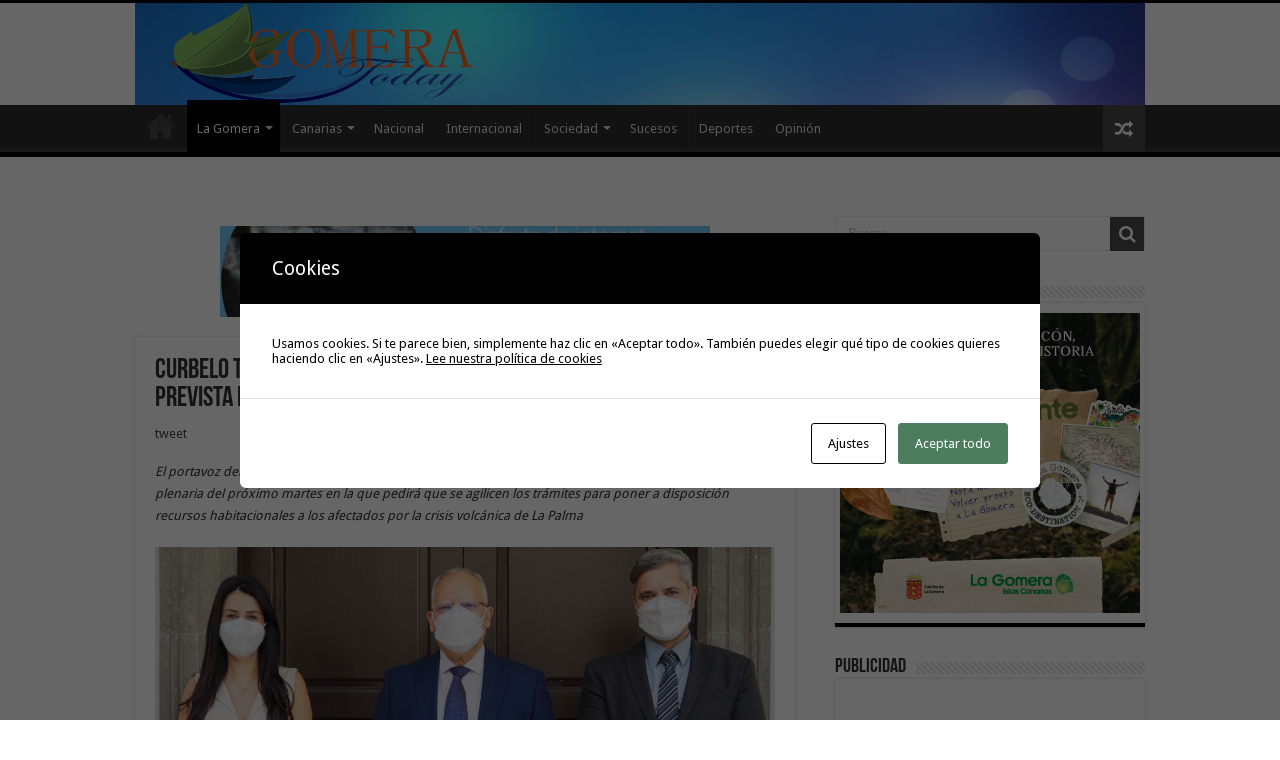

--- FILE ---
content_type: text/html; charset=UTF-8
request_url: https://www.gomeratoday.com/2021/09/25/curbelo-traslada-al-pleno-del-parlamento-la-planificacion-prevista-para-la-adquisicion-de-viviendas-en-la-palma/
body_size: 19330
content:
<!DOCTYPE html>
<html lang="es" prefix="og: http://ogp.me/ns#">
<head>
<meta charset="UTF-8" />
<link rel="pingback" href="https://www.gomeratoday.com/xmlrpc.php" />
<title>Curbelo traslada al pleno del Parlamento la planificación prevista para la adquisición de viviendas en La Palma &#8211; GomeraToday</title>
<meta name='robots' content='max-image-preview:large' />
	<style>img:is([sizes="auto" i], [sizes^="auto," i]) { contain-intrinsic-size: 3000px 1500px }</style>
	<link rel='dns-prefetch' href='//www.gomeratoday.com' />
<link rel='dns-prefetch' href='//fonts.googleapis.com' />
<link rel="alternate" type="application/rss+xml" title="GomeraToday &raquo; Feed" href="https://www.gomeratoday.com/feed/" />
<link rel="alternate" type="application/rss+xml" title="GomeraToday &raquo; Feed de los comentarios" href="https://www.gomeratoday.com/comments/feed/" />
<script type="text/javascript">
/* <![CDATA[ */
window._wpemojiSettings = {"baseUrl":"https:\/\/s.w.org\/images\/core\/emoji\/16.0.1\/72x72\/","ext":".png","svgUrl":"https:\/\/s.w.org\/images\/core\/emoji\/16.0.1\/svg\/","svgExt":".svg","source":{"concatemoji":"https:\/\/www.gomeratoday.com\/wp-includes\/js\/wp-emoji-release.min.js"}};
/*! This file is auto-generated */
!function(s,n){var o,i,e;function c(e){try{var t={supportTests:e,timestamp:(new Date).valueOf()};sessionStorage.setItem(o,JSON.stringify(t))}catch(e){}}function p(e,t,n){e.clearRect(0,0,e.canvas.width,e.canvas.height),e.fillText(t,0,0);var t=new Uint32Array(e.getImageData(0,0,e.canvas.width,e.canvas.height).data),a=(e.clearRect(0,0,e.canvas.width,e.canvas.height),e.fillText(n,0,0),new Uint32Array(e.getImageData(0,0,e.canvas.width,e.canvas.height).data));return t.every(function(e,t){return e===a[t]})}function u(e,t){e.clearRect(0,0,e.canvas.width,e.canvas.height),e.fillText(t,0,0);for(var n=e.getImageData(16,16,1,1),a=0;a<n.data.length;a++)if(0!==n.data[a])return!1;return!0}function f(e,t,n,a){switch(t){case"flag":return n(e,"\ud83c\udff3\ufe0f\u200d\u26a7\ufe0f","\ud83c\udff3\ufe0f\u200b\u26a7\ufe0f")?!1:!n(e,"\ud83c\udde8\ud83c\uddf6","\ud83c\udde8\u200b\ud83c\uddf6")&&!n(e,"\ud83c\udff4\udb40\udc67\udb40\udc62\udb40\udc65\udb40\udc6e\udb40\udc67\udb40\udc7f","\ud83c\udff4\u200b\udb40\udc67\u200b\udb40\udc62\u200b\udb40\udc65\u200b\udb40\udc6e\u200b\udb40\udc67\u200b\udb40\udc7f");case"emoji":return!a(e,"\ud83e\udedf")}return!1}function g(e,t,n,a){var r="undefined"!=typeof WorkerGlobalScope&&self instanceof WorkerGlobalScope?new OffscreenCanvas(300,150):s.createElement("canvas"),o=r.getContext("2d",{willReadFrequently:!0}),i=(o.textBaseline="top",o.font="600 32px Arial",{});return e.forEach(function(e){i[e]=t(o,e,n,a)}),i}function t(e){var t=s.createElement("script");t.src=e,t.defer=!0,s.head.appendChild(t)}"undefined"!=typeof Promise&&(o="wpEmojiSettingsSupports",i=["flag","emoji"],n.supports={everything:!0,everythingExceptFlag:!0},e=new Promise(function(e){s.addEventListener("DOMContentLoaded",e,{once:!0})}),new Promise(function(t){var n=function(){try{var e=JSON.parse(sessionStorage.getItem(o));if("object"==typeof e&&"number"==typeof e.timestamp&&(new Date).valueOf()<e.timestamp+604800&&"object"==typeof e.supportTests)return e.supportTests}catch(e){}return null}();if(!n){if("undefined"!=typeof Worker&&"undefined"!=typeof OffscreenCanvas&&"undefined"!=typeof URL&&URL.createObjectURL&&"undefined"!=typeof Blob)try{var e="postMessage("+g.toString()+"("+[JSON.stringify(i),f.toString(),p.toString(),u.toString()].join(",")+"));",a=new Blob([e],{type:"text/javascript"}),r=new Worker(URL.createObjectURL(a),{name:"wpTestEmojiSupports"});return void(r.onmessage=function(e){c(n=e.data),r.terminate(),t(n)})}catch(e){}c(n=g(i,f,p,u))}t(n)}).then(function(e){for(var t in e)n.supports[t]=e[t],n.supports.everything=n.supports.everything&&n.supports[t],"flag"!==t&&(n.supports.everythingExceptFlag=n.supports.everythingExceptFlag&&n.supports[t]);n.supports.everythingExceptFlag=n.supports.everythingExceptFlag&&!n.supports.flag,n.DOMReady=!1,n.readyCallback=function(){n.DOMReady=!0}}).then(function(){return e}).then(function(){var e;n.supports.everything||(n.readyCallback(),(e=n.source||{}).concatemoji?t(e.concatemoji):e.wpemoji&&e.twemoji&&(t(e.twemoji),t(e.wpemoji)))}))}((window,document),window._wpemojiSettings);
/* ]]> */
</script>
<style id='wp-emoji-styles-inline-css' type='text/css'>

	img.wp-smiley, img.emoji {
		display: inline !important;
		border: none !important;
		box-shadow: none !important;
		height: 1em !important;
		width: 1em !important;
		margin: 0 0.07em !important;
		vertical-align: -0.1em !important;
		background: none !important;
		padding: 0 !important;
	}
</style>
<link rel='stylesheet' id='wp-block-library-css' href='https://www.gomeratoday.com/wp-includes/css/dist/block-library/style.min.css' type='text/css' media='all' />
<style id='classic-theme-styles-inline-css' type='text/css'>
/*! This file is auto-generated */
.wp-block-button__link{color:#fff;background-color:#32373c;border-radius:9999px;box-shadow:none;text-decoration:none;padding:calc(.667em + 2px) calc(1.333em + 2px);font-size:1.125em}.wp-block-file__button{background:#32373c;color:#fff;text-decoration:none}
</style>
<style id='global-styles-inline-css' type='text/css'>
:root{--wp--preset--aspect-ratio--square: 1;--wp--preset--aspect-ratio--4-3: 4/3;--wp--preset--aspect-ratio--3-4: 3/4;--wp--preset--aspect-ratio--3-2: 3/2;--wp--preset--aspect-ratio--2-3: 2/3;--wp--preset--aspect-ratio--16-9: 16/9;--wp--preset--aspect-ratio--9-16: 9/16;--wp--preset--color--black: #000000;--wp--preset--color--cyan-bluish-gray: #abb8c3;--wp--preset--color--white: #ffffff;--wp--preset--color--pale-pink: #f78da7;--wp--preset--color--vivid-red: #cf2e2e;--wp--preset--color--luminous-vivid-orange: #ff6900;--wp--preset--color--luminous-vivid-amber: #fcb900;--wp--preset--color--light-green-cyan: #7bdcb5;--wp--preset--color--vivid-green-cyan: #00d084;--wp--preset--color--pale-cyan-blue: #8ed1fc;--wp--preset--color--vivid-cyan-blue: #0693e3;--wp--preset--color--vivid-purple: #9b51e0;--wp--preset--gradient--vivid-cyan-blue-to-vivid-purple: linear-gradient(135deg,rgba(6,147,227,1) 0%,rgb(155,81,224) 100%);--wp--preset--gradient--light-green-cyan-to-vivid-green-cyan: linear-gradient(135deg,rgb(122,220,180) 0%,rgb(0,208,130) 100%);--wp--preset--gradient--luminous-vivid-amber-to-luminous-vivid-orange: linear-gradient(135deg,rgba(252,185,0,1) 0%,rgba(255,105,0,1) 100%);--wp--preset--gradient--luminous-vivid-orange-to-vivid-red: linear-gradient(135deg,rgba(255,105,0,1) 0%,rgb(207,46,46) 100%);--wp--preset--gradient--very-light-gray-to-cyan-bluish-gray: linear-gradient(135deg,rgb(238,238,238) 0%,rgb(169,184,195) 100%);--wp--preset--gradient--cool-to-warm-spectrum: linear-gradient(135deg,rgb(74,234,220) 0%,rgb(151,120,209) 20%,rgb(207,42,186) 40%,rgb(238,44,130) 60%,rgb(251,105,98) 80%,rgb(254,248,76) 100%);--wp--preset--gradient--blush-light-purple: linear-gradient(135deg,rgb(255,206,236) 0%,rgb(152,150,240) 100%);--wp--preset--gradient--blush-bordeaux: linear-gradient(135deg,rgb(254,205,165) 0%,rgb(254,45,45) 50%,rgb(107,0,62) 100%);--wp--preset--gradient--luminous-dusk: linear-gradient(135deg,rgb(255,203,112) 0%,rgb(199,81,192) 50%,rgb(65,88,208) 100%);--wp--preset--gradient--pale-ocean: linear-gradient(135deg,rgb(255,245,203) 0%,rgb(182,227,212) 50%,rgb(51,167,181) 100%);--wp--preset--gradient--electric-grass: linear-gradient(135deg,rgb(202,248,128) 0%,rgb(113,206,126) 100%);--wp--preset--gradient--midnight: linear-gradient(135deg,rgb(2,3,129) 0%,rgb(40,116,252) 100%);--wp--preset--font-size--small: 13px;--wp--preset--font-size--medium: 20px;--wp--preset--font-size--large: 36px;--wp--preset--font-size--x-large: 42px;--wp--preset--spacing--20: 0.44rem;--wp--preset--spacing--30: 0.67rem;--wp--preset--spacing--40: 1rem;--wp--preset--spacing--50: 1.5rem;--wp--preset--spacing--60: 2.25rem;--wp--preset--spacing--70: 3.38rem;--wp--preset--spacing--80: 5.06rem;--wp--preset--shadow--natural: 6px 6px 9px rgba(0, 0, 0, 0.2);--wp--preset--shadow--deep: 12px 12px 50px rgba(0, 0, 0, 0.4);--wp--preset--shadow--sharp: 6px 6px 0px rgba(0, 0, 0, 0.2);--wp--preset--shadow--outlined: 6px 6px 0px -3px rgba(255, 255, 255, 1), 6px 6px rgba(0, 0, 0, 1);--wp--preset--shadow--crisp: 6px 6px 0px rgba(0, 0, 0, 1);}:where(.is-layout-flex){gap: 0.5em;}:where(.is-layout-grid){gap: 0.5em;}body .is-layout-flex{display: flex;}.is-layout-flex{flex-wrap: wrap;align-items: center;}.is-layout-flex > :is(*, div){margin: 0;}body .is-layout-grid{display: grid;}.is-layout-grid > :is(*, div){margin: 0;}:where(.wp-block-columns.is-layout-flex){gap: 2em;}:where(.wp-block-columns.is-layout-grid){gap: 2em;}:where(.wp-block-post-template.is-layout-flex){gap: 1.25em;}:where(.wp-block-post-template.is-layout-grid){gap: 1.25em;}.has-black-color{color: var(--wp--preset--color--black) !important;}.has-cyan-bluish-gray-color{color: var(--wp--preset--color--cyan-bluish-gray) !important;}.has-white-color{color: var(--wp--preset--color--white) !important;}.has-pale-pink-color{color: var(--wp--preset--color--pale-pink) !important;}.has-vivid-red-color{color: var(--wp--preset--color--vivid-red) !important;}.has-luminous-vivid-orange-color{color: var(--wp--preset--color--luminous-vivid-orange) !important;}.has-luminous-vivid-amber-color{color: var(--wp--preset--color--luminous-vivid-amber) !important;}.has-light-green-cyan-color{color: var(--wp--preset--color--light-green-cyan) !important;}.has-vivid-green-cyan-color{color: var(--wp--preset--color--vivid-green-cyan) !important;}.has-pale-cyan-blue-color{color: var(--wp--preset--color--pale-cyan-blue) !important;}.has-vivid-cyan-blue-color{color: var(--wp--preset--color--vivid-cyan-blue) !important;}.has-vivid-purple-color{color: var(--wp--preset--color--vivid-purple) !important;}.has-black-background-color{background-color: var(--wp--preset--color--black) !important;}.has-cyan-bluish-gray-background-color{background-color: var(--wp--preset--color--cyan-bluish-gray) !important;}.has-white-background-color{background-color: var(--wp--preset--color--white) !important;}.has-pale-pink-background-color{background-color: var(--wp--preset--color--pale-pink) !important;}.has-vivid-red-background-color{background-color: var(--wp--preset--color--vivid-red) !important;}.has-luminous-vivid-orange-background-color{background-color: var(--wp--preset--color--luminous-vivid-orange) !important;}.has-luminous-vivid-amber-background-color{background-color: var(--wp--preset--color--luminous-vivid-amber) !important;}.has-light-green-cyan-background-color{background-color: var(--wp--preset--color--light-green-cyan) !important;}.has-vivid-green-cyan-background-color{background-color: var(--wp--preset--color--vivid-green-cyan) !important;}.has-pale-cyan-blue-background-color{background-color: var(--wp--preset--color--pale-cyan-blue) !important;}.has-vivid-cyan-blue-background-color{background-color: var(--wp--preset--color--vivid-cyan-blue) !important;}.has-vivid-purple-background-color{background-color: var(--wp--preset--color--vivid-purple) !important;}.has-black-border-color{border-color: var(--wp--preset--color--black) !important;}.has-cyan-bluish-gray-border-color{border-color: var(--wp--preset--color--cyan-bluish-gray) !important;}.has-white-border-color{border-color: var(--wp--preset--color--white) !important;}.has-pale-pink-border-color{border-color: var(--wp--preset--color--pale-pink) !important;}.has-vivid-red-border-color{border-color: var(--wp--preset--color--vivid-red) !important;}.has-luminous-vivid-orange-border-color{border-color: var(--wp--preset--color--luminous-vivid-orange) !important;}.has-luminous-vivid-amber-border-color{border-color: var(--wp--preset--color--luminous-vivid-amber) !important;}.has-light-green-cyan-border-color{border-color: var(--wp--preset--color--light-green-cyan) !important;}.has-vivid-green-cyan-border-color{border-color: var(--wp--preset--color--vivid-green-cyan) !important;}.has-pale-cyan-blue-border-color{border-color: var(--wp--preset--color--pale-cyan-blue) !important;}.has-vivid-cyan-blue-border-color{border-color: var(--wp--preset--color--vivid-cyan-blue) !important;}.has-vivid-purple-border-color{border-color: var(--wp--preset--color--vivid-purple) !important;}.has-vivid-cyan-blue-to-vivid-purple-gradient-background{background: var(--wp--preset--gradient--vivid-cyan-blue-to-vivid-purple) !important;}.has-light-green-cyan-to-vivid-green-cyan-gradient-background{background: var(--wp--preset--gradient--light-green-cyan-to-vivid-green-cyan) !important;}.has-luminous-vivid-amber-to-luminous-vivid-orange-gradient-background{background: var(--wp--preset--gradient--luminous-vivid-amber-to-luminous-vivid-orange) !important;}.has-luminous-vivid-orange-to-vivid-red-gradient-background{background: var(--wp--preset--gradient--luminous-vivid-orange-to-vivid-red) !important;}.has-very-light-gray-to-cyan-bluish-gray-gradient-background{background: var(--wp--preset--gradient--very-light-gray-to-cyan-bluish-gray) !important;}.has-cool-to-warm-spectrum-gradient-background{background: var(--wp--preset--gradient--cool-to-warm-spectrum) !important;}.has-blush-light-purple-gradient-background{background: var(--wp--preset--gradient--blush-light-purple) !important;}.has-blush-bordeaux-gradient-background{background: var(--wp--preset--gradient--blush-bordeaux) !important;}.has-luminous-dusk-gradient-background{background: var(--wp--preset--gradient--luminous-dusk) !important;}.has-pale-ocean-gradient-background{background: var(--wp--preset--gradient--pale-ocean) !important;}.has-electric-grass-gradient-background{background: var(--wp--preset--gradient--electric-grass) !important;}.has-midnight-gradient-background{background: var(--wp--preset--gradient--midnight) !important;}.has-small-font-size{font-size: var(--wp--preset--font-size--small) !important;}.has-medium-font-size{font-size: var(--wp--preset--font-size--medium) !important;}.has-large-font-size{font-size: var(--wp--preset--font-size--large) !important;}.has-x-large-font-size{font-size: var(--wp--preset--font-size--x-large) !important;}
:where(.wp-block-post-template.is-layout-flex){gap: 1.25em;}:where(.wp-block-post-template.is-layout-grid){gap: 1.25em;}
:where(.wp-block-columns.is-layout-flex){gap: 2em;}:where(.wp-block-columns.is-layout-grid){gap: 2em;}
:root :where(.wp-block-pullquote){font-size: 1.5em;line-height: 1.6;}
</style>
<link rel='stylesheet' id='cptch_stylesheet-css' href='https://www.gomeratoday.com/wp-content/plugins/captcha/css/front_end_style.css' type='text/css' media='all' />
<link rel='stylesheet' id='dashicons-css' href='https://www.gomeratoday.com/wp-includes/css/dashicons.min.css' type='text/css' media='all' />
<link rel='stylesheet' id='cptch_desktop_style-css' href='https://www.gomeratoday.com/wp-content/plugins/captcha/css/desktop_style.css' type='text/css' media='all' />
<link rel='stylesheet' id='cookies-and-content-security-policy-css' href='https://www.gomeratoday.com/wp-content/plugins/cookies-and-content-security-policy/css/cookies-and-content-security-policy.min.css' type='text/css' media='all' />
<link rel='stylesheet' id='tie-style-css' href='https://www.gomeratoday.com/wp-content/themes/sahifa/style.css' type='text/css' media='all' />
<link rel='stylesheet' id='tie-ilightbox-skin-css' href='https://www.gomeratoday.com/wp-content/themes/sahifa/css/ilightbox/dark-skin/skin.css' type='text/css' media='all' />
<link rel='stylesheet' id='Droid+Sans-css' href='https://fonts.googleapis.com/css?family=Droid+Sans%3Aregular%2C700' type='text/css' media='all' />
<script type="text/javascript" src="https://www.gomeratoday.com/wp-includes/js/jquery/jquery.min.js" id="jquery-core-js"></script>
<script type="text/javascript" src="https://www.gomeratoday.com/wp-includes/js/jquery/jquery-migrate.min.js" id="jquery-migrate-js"></script>
<link rel="https://api.w.org/" href="https://www.gomeratoday.com/wp-json/" /><link rel="alternate" title="JSON" type="application/json" href="https://www.gomeratoday.com/wp-json/wp/v2/posts/105254" /><link rel="EditURI" type="application/rsd+xml" title="RSD" href="https://www.gomeratoday.com/xmlrpc.php?rsd" />
<meta name="generator" content="WordPress 6.8.3" />
<link rel="canonical" href="https://www.gomeratoday.com/2021/09/25/curbelo-traslada-al-pleno-del-parlamento-la-planificacion-prevista-para-la-adquisicion-de-viviendas-en-la-palma/" />
<link rel='shortlink' href='https://www.gomeratoday.com/?p=105254' />
<link rel="alternate" title="oEmbed (JSON)" type="application/json+oembed" href="https://www.gomeratoday.com/wp-json/oembed/1.0/embed?url=https%3A%2F%2Fwww.gomeratoday.com%2F2021%2F09%2F25%2Fcurbelo-traslada-al-pleno-del-parlamento-la-planificacion-prevista-para-la-adquisicion-de-viviendas-en-la-palma%2F" />
<link rel="alternate" title="oEmbed (XML)" type="text/xml+oembed" href="https://www.gomeratoday.com/wp-json/oembed/1.0/embed?url=https%3A%2F%2Fwww.gomeratoday.com%2F2021%2F09%2F25%2Fcurbelo-traslada-al-pleno-del-parlamento-la-planificacion-prevista-para-la-adquisicion-de-viviendas-en-la-palma%2F&#038;format=xml" />
<link rel="shortcut icon" href="https://www.gomeratoday.com/wp-content/themes/sahifa/favicon.ico" title="Favicon" />
<!--[if IE]>
<script type="text/javascript">jQuery(document).ready(function (){ jQuery(".menu-item").has("ul").children("a").attr("aria-haspopup", "true");});</script>
<![endif]-->
<!--[if lt IE 9]>
<script src="https://www.gomeratoday.com/wp-content/themes/sahifa/js/html5.js"></script>
<script src="https://www.gomeratoday.com/wp-content/themes/sahifa/js/selectivizr-min.js"></script>
<![endif]-->
<!--[if IE 9]>
<link rel="stylesheet" type="text/css" media="all" href="https://www.gomeratoday.com/wp-content/themes/sahifa/css/ie9.css" />
<![endif]-->
<!--[if IE 8]>
<link rel="stylesheet" type="text/css" media="all" href="https://www.gomeratoday.com/wp-content/themes/sahifa/css/ie8.css" />
<![endif]-->
<!--[if IE 7]>
<link rel="stylesheet" type="text/css" media="all" href="https://www.gomeratoday.com/wp-content/themes/sahifa/css/ie7.css" />
<![endif]-->

<meta http-equiv="X-UA-Compatible" content="IE=edge,chrome=1" />
<meta name="viewport" content="width=device-width, initial-scale=1.0" />



<style type="text/css" media="screen">

body{
	font-family: 'Droid Sans';
}
#main-nav,
.cat-box-content,
#sidebar .widget-container,
.post-listing,
#commentform {
	border-bottom-color: #000;
}

.search-block .search-button,
#topcontrol,
#main-nav ul li.current-menu-item a,
#main-nav ul li.current-menu-item a:hover,
#main-nav ul li.current_page_parent a,
#main-nav ul li.current_page_parent a:hover,
#main-nav ul li.current-menu-parent a,
#main-nav ul li.current-menu-parent a:hover,
#main-nav ul li.current-page-ancestor a,
#main-nav ul li.current-page-ancestor a:hover,
.pagination span.current,
.share-post span.share-text,
.flex-control-paging li a.flex-active,
.ei-slider-thumbs li.ei-slider-element,
.review-percentage .review-item span span,
.review-final-score,
.button,
a.button,
a.more-link,
#main-content input[type="submit"],
.form-submit #submit,
#login-form .login-button,
.widget-feedburner .feedburner-subscribe,
input[type="submit"],
#buddypress button,
#buddypress a.button,
#buddypress input[type=submit],
#buddypress input[type=reset],
#buddypress ul.button-nav li a,
#buddypress div.generic-button a,
#buddypress .comment-reply-link,
#buddypress div.item-list-tabs ul li a span,
#buddypress div.item-list-tabs ul li.selected a,
#buddypress div.item-list-tabs ul li.current a,
#buddypress #members-directory-form div.item-list-tabs ul li.selected span,
#members-list-options a.selected,
#groups-list-options a.selected,
body.dark-skin #buddypress div.item-list-tabs ul li a span,
body.dark-skin #buddypress div.item-list-tabs ul li.selected a,
body.dark-skin #buddypress div.item-list-tabs ul li.current a,
body.dark-skin #members-list-options a.selected,
body.dark-skin #groups-list-options a.selected,
.search-block-large .search-button,
#featured-posts .flex-next:hover,
#featured-posts .flex-prev:hover,
a.tie-cart span.shooping-count,
.woocommerce span.onsale,
.woocommerce-page span.onsale ,
.woocommerce .widget_price_filter .ui-slider .ui-slider-handle,
.woocommerce-page .widget_price_filter .ui-slider .ui-slider-handle,
#check-also-close,
a.post-slideshow-next,
a.post-slideshow-prev,
.widget_price_filter .ui-slider .ui-slider-handle,
.quantity .minus:hover,
.quantity .plus:hover,
.mejs-container .mejs-controls .mejs-time-rail .mejs-time-current,
#reading-position-indicator  {
	background-color:#000;
}

::-webkit-scrollbar-thumb{
	background-color:#000 !important;
}

#theme-footer,
#theme-header,
.top-nav ul li.current-menu-item:before,
#main-nav .menu-sub-content ,
#main-nav ul ul,
#check-also-box {
	border-top-color: #000;
}

.search-block:after {
	border-right-color:#000;
}

body.rtl .search-block:after {
	border-left-color:#000;
}

#main-nav ul > li.menu-item-has-children:hover > a:after,
#main-nav ul > li.mega-menu:hover > a:after {
	border-color:transparent transparent #000;
}

.widget.timeline-posts li a:hover,
.widget.timeline-posts li a:hover span.tie-date {
	color: #000;
}

.widget.timeline-posts li a:hover span.tie-date:before {
	background: #000;
	border-color: #000;
}

#order_review,
#order_review_heading {
	border-color: #000;
}

.background-cover{background-color: #dedede !important;}
</style>

		<script type="text/javascript">
			/* <![CDATA[ */
				var sf_position = '0';
				var sf_templates = "<a href=\"{search_url_escaped}\">View All Results<\/a>";
				var sf_input = '.search-live';
				jQuery(document).ready(function(){
					jQuery(sf_input).ajaxyLiveSearch({"expand":false,"searchUrl":"https:\/\/www.gomeratoday.com\/?s=%s","text":"Search","delay":500,"iwidth":180,"width":315,"ajaxUrl":"https:\/\/www.gomeratoday.com\/wp-admin\/admin-ajax.php","rtl":0});
					jQuery(".live-search_ajaxy-selective-input").keyup(function() {
						var width = jQuery(this).val().length * 8;
						if(width < 50) {
							width = 50;
						}
						jQuery(this).width(width);
					});
					jQuery(".live-search_ajaxy-selective-search").click(function() {
						jQuery(this).find(".live-search_ajaxy-selective-input").focus();
					});
					jQuery(".live-search_ajaxy-selective-close").click(function() {
						jQuery(this).parent().remove();
					});
				});
			/* ]]> */
		</script>
		<style type="text/css" id="cookies-and-content-security-policy-css-custom"></style></head>
<body data-rsssl=1 id="top" class="wp-singular post-template-default single single-post postid-105254 single-format-standard wp-theme-sahifa lazy-enabled">

<div class="wrapper-outer">

	<div class="background-cover"></div>

	<aside id="slide-out">

			<div class="search-mobile">
			<form method="get" id="searchform-mobile" action="https://www.gomeratoday.com/">
				<button class="search-button" type="submit" value="Buscar"><i class="fa fa-search"></i></button>
				<input type="text" id="s-mobile" name="s" title="Buscar" value="Buscar" onfocus="if (this.value == 'Buscar') {this.value = '';}" onblur="if (this.value == '') {this.value = 'Buscar';}"  />
			</form>
		</div><!-- .search-mobile /-->
	
			<div class="social-icons">
		<a class="ttip-none" title="Facebook" href="https://www.facebook.com/gomeratoday" target="_blank"><i class="fa fa-facebook"></i></a><a class="ttip-none" title="Twitter" href="https://twitter.com/gomeratoday" target="_blank"><i class="fa fa-twitter"></i></a><a class="ttip-none" title="Flickr" href="http://www.flickr.com/photos/gomeratoday/" target="_blank"><i class="tieicon-flickr"></i></a><a class="ttip-none" title="Youtube" href="http://www.youtube.com/user/gomeratoday" target="_blank"><i class="fa fa-youtube"></i></a>
			</div>

	
		<div id="mobile-menu" ></div>
	</aside><!-- #slide-out /-->

		<div id="wrapper" class="wide-layout">
		<div class="inner-wrapper">

		<header id="theme-header" class="theme-header full-logo center-logo">
			
		<div class="header-content">

					<a id="slide-out-open" class="slide-out-open" href="#"><span></span></a>
		
			<div class="logo" style=" margin-top:3px;">
			<h2>								<a title="GomeraToday" href="https://www.gomeratoday.com/">
					<img src="https://www.gomeratoday.com/wp-content/uploads/2022/12/logo-gomeratoday.jpg" alt="GomeraToday"  /><strong>GomeraToday Digital de la Isla de La Gomera, Noticias e Informaciones</strong>
				</a>
			</h2>			</div><!-- .logo /-->
						<div class="clear"></div>

		</div>
													<nav id="main-nav" class="fixed-enabled">
				<div class="container">

				
					<div class="main-menu"><ul id="menu-main-menu" class="menu"><li id="menu-item-19948" class="menu-item menu-item-type-custom menu-item-object-custom menu-item-home menu-item-19948"><a href="https://www.gomeratoday.com/">Inicio</a></li>
<li id="menu-item-12914" class="menu-item menu-item-type-taxonomy menu-item-object-category current-post-ancestor current-menu-parent current-post-parent menu-item-has-children menu-item-12914"><a href="https://www.gomeratoday.com/category/la-gomera/">La Gomera</a>
<ul class="sub-menu menu-sub-content">
	<li id="menu-item-12916" class="menu-item menu-item-type-taxonomy menu-item-object-category menu-item-12916"><a href="https://www.gomeratoday.com/category/la-gomera/agulo/">Agulo</a></li>
	<li id="menu-item-12917" class="menu-item menu-item-type-taxonomy menu-item-object-category menu-item-12917"><a href="https://www.gomeratoday.com/category/la-gomera/alajero/">Alajeró</a></li>
	<li id="menu-item-12918" class="menu-item menu-item-type-taxonomy menu-item-object-category menu-item-12918"><a href="https://www.gomeratoday.com/category/la-gomera/hermigua/">Hermigua</a></li>
	<li id="menu-item-12919" class="menu-item menu-item-type-taxonomy menu-item-object-category menu-item-12919"><a href="https://www.gomeratoday.com/category/la-gomera/playa-santiago/">Playa Santiago</a></li>
	<li id="menu-item-12920" class="menu-item menu-item-type-taxonomy menu-item-object-category menu-item-12920"><a href="https://www.gomeratoday.com/category/la-gomera/san-sebastian/">San Sebastián</a></li>
	<li id="menu-item-12921" class="menu-item menu-item-type-taxonomy menu-item-object-category menu-item-12921"><a href="https://www.gomeratoday.com/category/la-gomera/valle-gran-rey/">Valle Gran Rey</a></li>
	<li id="menu-item-12922" class="menu-item menu-item-type-taxonomy menu-item-object-category menu-item-12922"><a href="https://www.gomeratoday.com/category/la-gomera/vallehermoso/">Vallehermoso</a></li>
</ul>
</li>
<li id="menu-item-12915" class="menu-item menu-item-type-taxonomy menu-item-object-category menu-item-has-children menu-item-12915"><a href="https://www.gomeratoday.com/category/canarias/">Canarias</a>
<ul class="sub-menu menu-sub-content">
	<li id="menu-item-12924" class="menu-item menu-item-type-taxonomy menu-item-object-category menu-item-12924"><a href="https://www.gomeratoday.com/category/el-hierro/">El Hierro</a></li>
	<li id="menu-item-12925" class="menu-item menu-item-type-taxonomy menu-item-object-category menu-item-12925"><a href="https://www.gomeratoday.com/category/fuerteventura/">Fuerteventura</a></li>
	<li id="menu-item-12926" class="menu-item menu-item-type-taxonomy menu-item-object-category menu-item-12926"><a href="https://www.gomeratoday.com/category/gran-canaria/">Gran Canaria</a></li>
	<li id="menu-item-12927" class="menu-item menu-item-type-taxonomy menu-item-object-category current-post-ancestor current-menu-parent current-post-parent menu-item-12927"><a href="https://www.gomeratoday.com/category/la-palma/">La Palma</a></li>
	<li id="menu-item-12928" class="menu-item menu-item-type-taxonomy menu-item-object-category menu-item-12928"><a href="https://www.gomeratoday.com/category/lanzarote/">Lanzarote</a></li>
	<li id="menu-item-12929" class="menu-item menu-item-type-taxonomy menu-item-object-category menu-item-12929"><a href="https://www.gomeratoday.com/category/tenerife/">Tenerife</a></li>
</ul>
</li>
<li id="menu-item-12932" class="menu-item menu-item-type-taxonomy menu-item-object-category menu-item-12932"><a href="https://www.gomeratoday.com/category/nacional/">Nacional</a></li>
<li id="menu-item-12933" class="menu-item menu-item-type-taxonomy menu-item-object-category menu-item-12933"><a href="https://www.gomeratoday.com/category/internacional/">Internacional</a></li>
<li id="menu-item-12935" class="menu-item menu-item-type-taxonomy menu-item-object-category menu-item-has-children menu-item-12935"><a href="https://www.gomeratoday.com/category/sociedad/">Sociedad</a>
<ul class="sub-menu menu-sub-content">
	<li id="menu-item-12936" class="menu-item menu-item-type-taxonomy menu-item-object-category menu-item-12936"><a href="https://www.gomeratoday.com/category/cultura/">Cultura</a></li>
	<li id="menu-item-12937" class="menu-item menu-item-type-taxonomy menu-item-object-category menu-item-12937"><a href="https://www.gomeratoday.com/category/economia/">Economía</a></li>
	<li id="menu-item-12938" class="menu-item menu-item-type-taxonomy menu-item-object-category menu-item-12938"><a href="https://www.gomeratoday.com/category/ocio/">Ocio</a></li>
	<li id="menu-item-12940" class="menu-item menu-item-type-taxonomy menu-item-object-category menu-item-12940"><a href="https://www.gomeratoday.com/category/politica/">Política</a></li>
</ul>
</li>
<li id="menu-item-12941" class="menu-item menu-item-type-taxonomy menu-item-object-category menu-item-12941"><a href="https://www.gomeratoday.com/category/sucesos/">Sucesos</a></li>
<li id="menu-item-12934" class="menu-item menu-item-type-taxonomy menu-item-object-category menu-item-12934"><a href="https://www.gomeratoday.com/category/deportes/">Deportes</a></li>
<li id="menu-item-12939" class="menu-item menu-item-type-taxonomy menu-item-object-category menu-item-12939"><a href="https://www.gomeratoday.com/category/opinion/">Opinión</a></li>
</ul></div>										<a href="https://www.gomeratoday.com/?tierand=1" class="random-article ttip" title="Random Article"><i class="fa fa-random"></i></a>
					
					
				</div>
			</nav><!-- .main-nav /-->
					</header><!-- #header /-->

	
	
	<div id="main-content" class="container">

	
	
	
	
	
	<div class="content">

		
		
		

		<div class="e3lan e3lan-post">			<a href="http://www.wifigomera.com" target="_blank"><img class="aligncenter size-full wp-image-3225" title="WifiGomera"src="https://www.gomeratoday.com/wp-content/uploads/2021/02/wifigomera.gif" alt="" width="490" height="60" /></a> 
				</div>
		<article class="post-listing post-105254 post type-post status-publish format-standard has-post-thumbnail  category-la-gomera category-la-palma tag-la-palma-2" id="the-post">
			
			<div class="post-inner">

							<h1 class="name post-title entry-title"><span itemprop="name">Curbelo traslada al pleno del Parlamento la planificación prevista para la adquisición de viviendas en La Palma</span></h1>

							
				<div class="entry">
					<div class="share-post">
	<span class="share-text">Compartir</span>

		<script>
	window.___gcfg = {lang: 'en-US'};
	(function(w, d, s) {
		function go(){
		var js, fjs = d.getElementsByTagName(s)[0], load = function(url, id) {
			if (d.getElementById(id)) {return;}
			js = d.createElement(s); js.src = url; js.id = id;
			fjs.parentNode.insertBefore(js, fjs);
		};
		load('//connect.facebook.net/en/all.js#xfbml=1', 'fbjssdk' );
		load('//platform.twitter.com/widgets.js', 			 'tweetjs' );
		}
		if (w.addEventListener) { w.addEventListener("load", go, false); }
		else if (w.attachEvent) { w.attachEvent("onload",go); }
	}(window, document, 'script'));
	</script>
	<ul class="normal-social">
			<li>
			<div class="fb-like" data-href="https://www.gomeratoday.com/2021/09/25/curbelo-traslada-al-pleno-del-parlamento-la-planificacion-prevista-para-la-adquisicion-de-viviendas-en-la-palma/" data-send="false" data-layout="button_count" data-width="90" data-show-faces="false"></div>
		</li>
				<li><a href="https://twitter.com/share" class="twitter-share-button" data-url="https://www.gomeratoday.com/2021/09/25/curbelo-traslada-al-pleno-del-parlamento-la-planificacion-prevista-para-la-adquisicion-de-viviendas-en-la-palma/" data-text="Curbelo traslada al pleno del Parlamento la planificación prevista para la adquisición de viviendas en La Palma" data-via="" data-lang="en">tweet</a></li>
				<li><su:badge layout="2" location="https://www.gomeratoday.com/2021/09/25/curbelo-traslada-al-pleno-del-parlamento-la-planificacion-prevista-para-la-adquisicion-de-viviendas-en-la-palma/"></su:badge>
			<script type="text/javascript">
				(function() {
					var li = document.createElement('script'); li.type = 'text/javascript'; li.async = true;
					li.src = ('https:' == document.location.protocol ? 'https:' : 'http:') + '//platform.stumbleupon.com/1/widgets.js';
					var s = document.getElementsByTagName('script')[0]; s.parentNode.insertBefore(li, s);
				})();
			</script>
		</li>
				<li><script src="https://platform.linkedin.com/in.js" type="text/javascript"></script><script type="IN/Share" data-url="https://www.gomeratoday.com/2021/09/25/curbelo-traslada-al-pleno-del-parlamento-la-planificacion-prevista-para-la-adquisicion-de-viviendas-en-la-palma/" data-counter="right"></script></li>
				<li style="width:80px;"><script type="text/javascript" src="https://assets.pinterest.com/js/pinit.js"></script><a href="http://pinterest.com/pin/create/button/?url=https://www.gomeratoday.com/2021/09/25/curbelo-traslada-al-pleno-del-parlamento-la-planificacion-prevista-para-la-adquisicion-de-viviendas-en-la-palma/&amp;media=https://www.gomeratoday.com/wp-content/uploads/2021/03/250321-ASG-660x330.jpeg" class="pin-it-button" count-layout="horizontal"><img border="0" src="https://assets.pinterest.com/images/PinExt.png" title="Pin It" /></a></li>
		</ul>
		<div class="clear"></div>
</div> <!-- .share-post -->

					
					
<p><em>El portavoz del Grupo Parlamentario Agrupación Socialista Gomera abordará esta realidad en la sesión plenaria del próximo martes en la que pedirá que se agilicen los trámites para poner a disposición recursos habitacionales a los afectados por la crisis volcánica de La Palma </em></p>



<figure class="wp-block-image size-large"><img fetchpriority="high" decoding="async" width="1024" height="729" src="https://www.gomeratoday.com/wp-content/uploads/2021/03/250321-ASG-1024x729.jpeg" alt="" class="wp-image-102237" srcset="https://www.gomeratoday.com/wp-content/uploads/2021/03/250321-ASG-1024x729.jpeg 1024w, https://www.gomeratoday.com/wp-content/uploads/2021/03/250321-ASG-400x285.jpeg 400w, https://www.gomeratoday.com/wp-content/uploads/2021/03/250321-ASG-768x547.jpeg 768w, https://www.gomeratoday.com/wp-content/uploads/2021/03/250321-ASG-1536x1094.jpeg 1536w, https://www.gomeratoday.com/wp-content/uploads/2021/03/250321-ASG-2048x1458.jpeg 2048w" sizes="(max-width: 1024px) 100vw, 1024px" /></figure>



<p><br><em>Curbelo preguntará por los compromisos del Gobierno central con la agenda y los fueros canarios </em><br>El portavoz del Grupo Parlamentario Agrupación Socialista Gomera (ASG), Casimiro Curbelo, llevará al pleno del Parlamento de Canarias, la situación que padecen centenares de familias palmeras después de la pérdida de sus viviendas a raíz de la erupción volcánica, y la urgencia de fijar planes para la disposición de recursos habitacionales en esta isla.</p>



<p><br>“Es una de las consecuencias más graves que deja esta catástrofe y ahora toca buscar soluciones reales e inmediatas, para que los ciudadanos dispongan de viviendas en el menor tiempo posible”. En este sentido, puso en valor las gestiones realizadas por la empresa pública Visocan, que ya ha localizado 267 viviendas para iniciar los trámites de adquisición.</p>



<p><br>Curbelo preguntará al Ejecutivo por las medidas previstas sobre esta situación, así como las estimaciones de damnificados y las líneas de trabajo que se siguen desde la Consejería de Obras Públicas, Transportes y Vivienda sobre este asunto, dada la magnitud de las consecuencias sociales de la catástrofe.</p>



<p><br>Además, trasladará al presidente del Ejecutivo canario, Ángel Víctor Torres, una pregunta a fin de conocer los asuntos que se prevé debatir y cerrar sobre la agenda política canaria con el Estado.</p>



<p><br>“Hay aspectos, fundamentales para el futuro de nuestra tierra,  en los que debemos contar con el Estado, de tal  manera que queden garantizados y salvaguardados cuanto antes”, afirmó el diputado autonómico. “Se trata del Régimen Económico y Fistal (REF), el Estatuto de Autonomía, las inversiones previstas en los próximos presupuestos o los convenios que aún quedan pendientes, como el de carreteras o el de obras hidráulicas, entre otros asuntos”, matizó.  “Debemos insistir en que en los próximos presupuestos se consignen las partidas necesarias para nuestro Archipiélago, como así recoge el REF”, aseveró.</p>
					
									</div><!-- .entry /-->


				<div class="share-post">
	<span class="share-text">Compartir</span>

		<script>
	window.___gcfg = {lang: 'en-US'};
	(function(w, d, s) {
		function go(){
		var js, fjs = d.getElementsByTagName(s)[0], load = function(url, id) {
			if (d.getElementById(id)) {return;}
			js = d.createElement(s); js.src = url; js.id = id;
			fjs.parentNode.insertBefore(js, fjs);
		};
		load('//connect.facebook.net/en/all.js#xfbml=1', 'fbjssdk' );
		load('//platform.twitter.com/widgets.js', 			 'tweetjs' );
		}
		if (w.addEventListener) { w.addEventListener("load", go, false); }
		else if (w.attachEvent) { w.attachEvent("onload",go); }
	}(window, document, 'script'));
	</script>
	<ul class="normal-social">
			<li>
			<div class="fb-like" data-href="https://www.gomeratoday.com/2021/09/25/curbelo-traslada-al-pleno-del-parlamento-la-planificacion-prevista-para-la-adquisicion-de-viviendas-en-la-palma/" data-send="false" data-layout="button_count" data-width="90" data-show-faces="false"></div>
		</li>
				<li><a href="https://twitter.com/share" class="twitter-share-button" data-url="https://www.gomeratoday.com/2021/09/25/curbelo-traslada-al-pleno-del-parlamento-la-planificacion-prevista-para-la-adquisicion-de-viviendas-en-la-palma/" data-text="Curbelo traslada al pleno del Parlamento la planificación prevista para la adquisición de viviendas en La Palma" data-via="" data-lang="en">tweet</a></li>
				<li><su:badge layout="2" location="https://www.gomeratoday.com/2021/09/25/curbelo-traslada-al-pleno-del-parlamento-la-planificacion-prevista-para-la-adquisicion-de-viviendas-en-la-palma/"></su:badge>
			<script type="text/javascript">
				(function() {
					var li = document.createElement('script'); li.type = 'text/javascript'; li.async = true;
					li.src = ('https:' == document.location.protocol ? 'https:' : 'http:') + '//platform.stumbleupon.com/1/widgets.js';
					var s = document.getElementsByTagName('script')[0]; s.parentNode.insertBefore(li, s);
				})();
			</script>
		</li>
				<li><script src="https://platform.linkedin.com/in.js" type="text/javascript"></script><script type="IN/Share" data-url="https://www.gomeratoday.com/2021/09/25/curbelo-traslada-al-pleno-del-parlamento-la-planificacion-prevista-para-la-adquisicion-de-viviendas-en-la-palma/" data-counter="right"></script></li>
				<li style="width:80px;"><script type="text/javascript" src="https://assets.pinterest.com/js/pinit.js"></script><a href="http://pinterest.com/pin/create/button/?url=https://www.gomeratoday.com/2021/09/25/curbelo-traslada-al-pleno-del-parlamento-la-planificacion-prevista-para-la-adquisicion-de-viviendas-en-la-palma/&amp;media=https://www.gomeratoday.com/wp-content/uploads/2021/03/250321-ASG-660x330.jpeg" class="pin-it-button" count-layout="horizontal"><img border="0" src="https://assets.pinterest.com/images/PinExt.png" title="Pin It" /></a></li>
		</ul>
		<div class="clear"></div>
</div> <!-- .share-post -->
				<div class="clear"></div>
			</div><!-- .post-inner -->

			<script type="application/ld+json" class="tie-schema-graph">{"@context":"http:\/\/schema.org","@type":"Article","dateCreated":"2021-09-25T11:19:11+01:00","datePublished":"2021-09-25T11:19:11+01:00","dateModified":"2021-09-25T11:19:13+01:00","headline":"Curbelo traslada al pleno del Parlamento la planificaci\u00f3n prevista para la adquisici\u00f3n de viviendas en La Palma","name":"Curbelo traslada al pleno del Parlamento la planificaci\u00f3n prevista para la adquisici\u00f3n de viviendas en La Palma","keywords":"la palma","url":"https:\/\/www.gomeratoday.com\/2021\/09\/25\/curbelo-traslada-al-pleno-del-parlamento-la-planificacion-prevista-para-la-adquisicion-de-viviendas-en-la-palma\/","description":"El portavoz del Grupo Parlamentario Agrupaci\u00f3n Socialista Gomera abordar\u00e1 esta realidad en la sesi\u00f3n plenaria del pr\u00f3ximo martes en la que pedir\u00e1 que se agilicen los tr\u00e1mites para poner a disposici\u00f3n","copyrightYear":"2021","publisher":{"@id":"#Publisher","@type":"Organization","name":"GomeraToday","logo":{"@type":"ImageObject","url":"https:\/\/www.gomeratoday.com\/wp-content\/uploads\/2022\/12\/logo-gomeratoday.jpg"},"sameAs":["https:\/\/www.facebook.com\/gomeratoday","https:\/\/twitter.com\/gomeratoday","http:\/\/www.flickr.com\/photos\/gomeratoday\/","http:\/\/www.youtube.com\/user\/gomeratoday"]},"sourceOrganization":{"@id":"#Publisher"},"copyrightHolder":{"@id":"#Publisher"},"mainEntityOfPage":{"@type":"WebPage","@id":"https:\/\/www.gomeratoday.com\/2021\/09\/25\/curbelo-traslada-al-pleno-del-parlamento-la-planificacion-prevista-para-la-adquisicion-de-viviendas-en-la-palma\/"},"author":{"@type":"Person","name":"Edici\u00f3n","url":"https:\/\/www.gomeratoday.com\/author\/redaccion\/"},"articleSection":"La Gomera,La Palma","articleBody":"\nEl portavoz del Grupo Parlamentario Agrupaci\u00f3n Socialista Gomera abordar\u00e1 esta realidad en la sesi\u00f3n plenaria del pr\u00f3ximo martes en la que pedir\u00e1 que se agilicen los tr\u00e1mites para poner a disposici\u00f3n recursos habitacionales a los afectados por la crisis volc\u00e1nica de La Palma\u00a0\n\n\n\n\n\n\n\nCurbelo preguntar\u00e1 por los compromisos del Gobierno central con la agenda y los fueros canarios\u00a0El portavoz del Grupo Parlamentario Agrupaci\u00f3n Socialista Gomera (ASG), Casimiro Curbelo, llevar\u00e1 al pleno del Parlamento de Canarias, la situaci\u00f3n que padecen centenares de familias palmeras despu\u00e9s de la p\u00e9rdida de sus viviendas a ra\u00edz de la erupci\u00f3n volc\u00e1nica, y la urgencia de fijar planes para la disposici\u00f3n de recursos habitacionales en esta isla.\n\n\n\n\u201cEs una de las consecuencias m\u00e1s graves que deja esta cat\u00e1strofe y ahora toca buscar soluciones reales e inmediatas, para que los ciudadanos dispongan de viviendas en el menor tiempo posible\u201d. En este sentido, puso en valor las gestiones realizadas por la empresa p\u00fablica Visocan, que ya ha localizado 267 viviendas para iniciar los tr\u00e1mites de adquisici\u00f3n.\n\n\n\nCurbelo preguntar\u00e1 al Ejecutivo por las medidas previstas sobre esta situaci\u00f3n, as\u00ed como las estimaciones de damnificados y las l\u00edneas de trabajo que se siguen desde la Consejer\u00eda de Obras P\u00fablicas, Transportes y Vivienda sobre este asunto, dada la magnitud de las consecuencias sociales de la cat\u00e1strofe.\n\n\n\nAdem\u00e1s, trasladar\u00e1 al presidente del Ejecutivo canario, \u00c1ngel V\u00edctor Torres, una pregunta a fin de conocer los asuntos que se prev\u00e9 debatir y cerrar sobre la agenda pol\u00edtica canaria con el Estado.\n\n\n\n\u201cHay aspectos, fundamentales para el futuro de nuestra tierra,\u00a0 en los que debemos contar con el Estado, de tal\u00a0 manera que queden garantizados y salvaguardados cuanto antes\u201d, afirm\u00f3 el diputado auton\u00f3mico. \u201cSe trata del R\u00e9gimen Econ\u00f3mico y Fistal (REF), el Estatuto de Autonom\u00eda, las inversiones previstas en los pr\u00f3ximos presupuestos o los convenios que a\u00fan quedan pendientes, como el de carreteras o el de obras hidr\u00e1ulicas, entre otros asuntos\u201d, matiz\u00f3.\u00a0 \u201cDebemos insistir en que en los pr\u00f3ximos presupuestos se consignen las partidas necesarias para nuestro Archipi\u00e9lago, como as\u00ed recoge el REF\u201d, asever\u00f3.\n","image":{"@type":"ImageObject","url":"https:\/\/www.gomeratoday.com\/wp-content\/uploads\/2021\/03\/250321-ASG.jpeg","width":2185,"height":1556}}</script>
		</article><!-- .post-listing -->
		<p class="post-tag">Tags <a href="https://www.gomeratoday.com/tag/la-palma-2/" rel="tag">la palma</a></p>

		
		

				<div class="post-navigation">
			<div class="post-previous"><a href="https://www.gomeratoday.com/2021/09/25/el-cabildo-pone-en-marcha-un-servicio-de-autonomia-personal-para-dependientes-de-la-isla/" rel="prev"><span>Previous</span> El Cabildo pone en marcha un servicio de autonomía personal para dependientes de la isla</a></div>
			<div class="post-next"><a href="https://www.gomeratoday.com/2021/09/26/al-lado-de-la-palma-ahora-y-despues-por-casimiro-curbelo/" rel="next"><span>Next</span> «Al lado de La Palma, ahora y después» por Casimiro Curbelo</a></div>
		</div><!-- .post-navigation -->
		
			<section id="related_posts">
		<div class="block-head">
			<h3>Related Articles</h3><div class="stripe-line"></div>
		</div>
		<div class="post-listing">
						<div class="related-item">
							
				<div class="post-thumbnail">
					<a href="https://www.gomeratoday.com/2026/01/19/el-cabildo-de-la-gomera-aprueba-la-creacion-del-centro-de-innovacion-e-investigacion-insular/">
						<img width="310" height="165" src="https://www.gomeratoday.com/wp-content/uploads/2026/01/acto-globo-aerostatico-32-310x165.jpeg" class="attachment-tie-medium size-tie-medium wp-post-image" alt="" decoding="async" />						<span class="fa overlay-icon"></span>
					</a>
				</div><!-- post-thumbnail /-->
							
				<h3><a href="https://www.gomeratoday.com/2026/01/19/el-cabildo-de-la-gomera-aprueba-la-creacion-del-centro-de-innovacion-e-investigacion-insular/" rel="bookmark">El Cabildo de La Gomera aprueba la creación del Centro de Innovación e Investigación Insular</a></h3>
				<p class="post-meta"><span class="tie-date"><i class="fa fa-clock-o"></i>19 enero, 2026</span></p>
			</div>
						<div class="related-item">
							
				<div class="post-thumbnail">
					<a href="https://www.gomeratoday.com/2026/01/19/fabian-chinea-asg-demanda-explicaciones-al-gobierno-central-tras-un-nuevo-apagon-en-la-gomera-y-reclama-inversiones-para-garantizar-el-suministro-electrico/">
						<img width="310" height="165" src="https://www.gomeratoday.com/wp-content/uploads/2026/01/PHOTO-2026-01-19-10-55-22-310x165.jpg" class="attachment-tie-medium size-tie-medium wp-post-image" alt="" decoding="async" />						<span class="fa overlay-icon"></span>
					</a>
				</div><!-- post-thumbnail /-->
							
				<h3><a href="https://www.gomeratoday.com/2026/01/19/fabian-chinea-asg-demanda-explicaciones-al-gobierno-central-tras-un-nuevo-apagon-en-la-gomera-y-reclama-inversiones-para-garantizar-el-suministro-electrico/" rel="bookmark">Fabián Chinea (ASG) demanda explicaciones al Gobierno central tras un nuevo apagón en La Gomera y reclama inversiones para garantizar el suministro eléctrico</a></h3>
				<p class="post-meta"><span class="tie-date"><i class="fa fa-clock-o"></i>19 enero, 2026</span></p>
			</div>
						<div class="related-item">
							
				<div class="post-thumbnail">
					<a href="https://www.gomeratoday.com/2026/01/19/curbelo-destaca-la-coordinacion-institucional-para-restablecer-el-suministro-en-la-gomera-tras-el-cero-energetico/">
						<img width="310" height="165" src="https://www.gomeratoday.com/wp-content/uploads/2026/01/Casimiro-Curbelo-industria-cable-submarino-310x165.jpeg" class="attachment-tie-medium size-tie-medium wp-post-image" alt="" decoding="async" loading="lazy" />						<span class="fa overlay-icon"></span>
					</a>
				</div><!-- post-thumbnail /-->
							
				<h3><a href="https://www.gomeratoday.com/2026/01/19/curbelo-destaca-la-coordinacion-institucional-para-restablecer-el-suministro-en-la-gomera-tras-el-cero-energetico/" rel="bookmark">Curbelo destaca la coordinación institucional para restablecer el suministro en La Gomera tras el cero energético </a></h3>
				<p class="post-meta"><span class="tie-date"><i class="fa fa-clock-o"></i>19 enero, 2026</span></p>
			</div>
						<div class="clear"></div>
		</div>
	</section>
	
			
	<section id="check-also-box" class="post-listing check-also-right">
		<a href="#" id="check-also-close"><i class="fa fa-close"></i></a>

		<div class="block-head">
			<h3>Te puede interesar</h3>
		</div>

				<div class="check-also-post">
						
			<div class="post-thumbnail">
				<a href="https://www.gomeratoday.com/2026/01/18/el-cine-contemporaneo-se-crea-estos-dias-en-vallehermoso/">
					<img width="310" height="165" src="https://www.gomeratoday.com/wp-content/uploads/2026/01/TALLER-CORTOS-VALLEHERMOSO-310x165.jpg" class="attachment-tie-medium size-tie-medium wp-post-image" alt="" decoding="async" loading="lazy" />					<span class="fa overlay-icon"></span>
				</a>
			</div><!-- post-thumbnail /-->
						
			<h2 class="post-title"><a href="https://www.gomeratoday.com/2026/01/18/el-cine-contemporaneo-se-crea-estos-dias-en-vallehermoso/" rel="bookmark">El cine contemporáneo se crea estos días en Vallehermoso</a></h2>
			<p>La Casa de la Cultura Pedro García Cabrera acoge desde este fin de semana un &hellip;</p>
		</div>
				<div class="check-also-post">
						
			<div class="post-thumbnail">
				<a href="https://www.gomeratoday.com/2026/01/18/san-sebastian-de-la-gomera-celebro-la-romeria-de-sus-fiestas-patronales-2026/">
					<img width="310" height="165" src="https://www.gomeratoday.com/wp-content/uploads/2026/01/romeriia-1-310x165.jpg" class="attachment-tie-medium size-tie-medium wp-post-image" alt="" decoding="async" loading="lazy" />					<span class="fa overlay-icon"></span>
				</a>
			</div><!-- post-thumbnail /-->
						
			<h2 class="post-title"><a href="https://www.gomeratoday.com/2026/01/18/san-sebastian-de-la-gomera-celebro-la-romeria-de-sus-fiestas-patronales-2026/" rel="bookmark">San Sebastián de La Gomera celebró la Romería de sus Fiestas Patronales 2026</a></h2>
			<p>Con la participación de cientos de romeros y romeras, la música canaria llenó las calles &hellip;</p>
		</div>
			</section>
			
			
	
		
				
<div id="comments">


<div class="clear"></div>


</div><!-- #comments -->

	</div><!-- .content -->
<aside id="sidebar">
	<div class="theiaStickySidebar">
		<div class="search-block-large widget">
			<form method="get" action="https://www.gomeratoday.com/">
				<button class="search-button" type="submit" value="Buscar"><i class="fa fa-search"></i></button>
				<input type="text" id="s" name="s" value="Buscar" onfocus="if (this.value == 'Buscar') {this.value = '';}" onblur="if (this.value == '') {this.value = 'Buscar';}"  />
			</form>
		</div><!-- .search-block /-->
<div id="ads300_250-widget-11" class="widget e3lan e3lan300_250-widget"><div class="widget-top"><h4>Publicidad</h4><div class="stripe-line"></div></div>
						<div class="widget-container">		<div  class="e3lan-widget-content e3lan300-250">
								<div class="e3lan-cell">
				<a href="http://www.lagomera.travel/"  target="_blank"  >					<img src="https://www.gomeratoday.com/wp-content/uploads/2026/01/TGMR_Periodico-digital_300x300px_JPG.jpg" alt="" />
				</a>			</div>
				</div>
	</div></div><!-- .widget /--><div id="ads300_250-widget-10" class="widget e3lan e3lan300_250-widget"><div class="widget-top"><h4>Publicidad</h4><div class="stripe-line"></div></div>
						<div class="widget-container">		<div  class="e3lan-widget-content e3lan300-250">
								<div class="e3lan-cell">
				<a href="https://www.gomeratoday.com/2026/01/09/fiestas-patronales/"  target="_blank"  >					<img src="https://www.gomeratoday.com/wp-content/uploads/2026/01/BANNER-300X250PX.jpg" alt="" />
				</a>			</div>
				</div>
	</div></div><!-- .widget /--><div id="categort-posts-widget-5" class="widget categort-posts"><div class="widget-top"><h4>Opinión		</h4><div class="stripe-line"></div></div>
						<div class="widget-container">				<ul>
							<li >
							<div class="post-thumbnail">
					<a href="https://www.gomeratoday.com/2026/01/18/cuando-cuidar-es-una-responsabilidad-publica-por-casimiro-curbelo/" rel="bookmark"><img width="110" height="75" src="https://www.gomeratoday.com/wp-content/uploads/2026/01/130126-Casimiro-Curbelo-110x75.jpeg" class="attachment-tie-small size-tie-small wp-post-image" alt="" decoding="async" loading="lazy" /><span class="fa overlay-icon"></span></a>
				</div><!-- post-thumbnail /-->
						<h3><a href="https://www.gomeratoday.com/2026/01/18/cuando-cuidar-es-una-responsabilidad-publica-por-casimiro-curbelo/">«Cuando cuidar es una responsabilidad pública» por Casimiro Curbelo</a></h3>
			 <span class="tie-date"><i class="fa fa-clock-o"></i>18 enero, 2026</span>		</li>
				<li >
							<div class="post-thumbnail">
					<a href="https://www.gomeratoday.com/2026/01/11/venezuela-prudencia-dialogo-y-responsabilidad-internacional-por-casimiro-curbelo/" rel="bookmark"><img width="110" height="75" src="https://www.gomeratoday.com/wp-content/uploads/2025/07/Casimiro-Curbelo-en-un-acto-en-el-Cabildo-de-La-Gomera-110x75.jpg" class="attachment-tie-small size-tie-small wp-post-image" alt="" decoding="async" loading="lazy" /><span class="fa overlay-icon"></span></a>
				</div><!-- post-thumbnail /-->
						<h3><a href="https://www.gomeratoday.com/2026/01/11/venezuela-prudencia-dialogo-y-responsabilidad-internacional-por-casimiro-curbelo/">«Venezuela: prudencia, diálogo y responsabilidad internacional» por Casimiro Curbelo</a></h3>
			 <span class="tie-date"><i class="fa fa-clock-o"></i>11 enero, 2026</span>		</li>
				<li >
							<div class="post-thumbnail">
					<a href="https://www.gomeratoday.com/2025/12/28/2025-un-ano-para-consolidar-la-igualdad-y-seguir-avanzando-por-casimiro-curbelo/" rel="bookmark"><img width="110" height="75" src="https://www.gomeratoday.com/wp-content/uploads/2025/12/Casimiro-Curbelo-presidente-del-Cabildo-de-La-Gomera-110x75.jpg" class="attachment-tie-small size-tie-small wp-post-image" alt="" decoding="async" loading="lazy" /><span class="fa overlay-icon"></span></a>
				</div><!-- post-thumbnail /-->
						<h3><a href="https://www.gomeratoday.com/2025/12/28/2025-un-ano-para-consolidar-la-igualdad-y-seguir-avanzando-por-casimiro-curbelo/">«2025: un año para consolidar la igualdad y seguir avanzando» por Casimiro Curbelo</a></h3>
			 <span class="tie-date"><i class="fa fa-clock-o"></i>28 diciembre, 2025</span>		</li>
						</ul>
		<div class="clear"></div>
	</div></div><!-- .widget /--><div id="categort-posts-widget-6" class="widget categort-posts"><div class="widget-top"><h4>Deportes		</h4><div class="stripe-line"></div></div>
						<div class="widget-container">				<ul>
							<li >
							<div class="post-thumbnail">
					<a href="https://www.gomeratoday.com/2025/12/30/vallehermoso-celebra-la-xi-san-silvestre-pantanera-con-record-de-inscripciones-y-caracter-solidario/" rel="bookmark"><img width="110" height="75" src="https://www.gomeratoday.com/wp-content/uploads/2025/12/SAN-SILVESTRE-PANTANERA-25-110x75.jpg" class="attachment-tie-small size-tie-small wp-post-image" alt="" decoding="async" loading="lazy" /><span class="fa overlay-icon"></span></a>
				</div><!-- post-thumbnail /-->
						<h3><a href="https://www.gomeratoday.com/2025/12/30/vallehermoso-celebra-la-xi-san-silvestre-pantanera-con-record-de-inscripciones-y-caracter-solidario/">Vallehermoso celebra la XI San Silvestre Pantanera con récord de inscripciones y carácter solidario</a></h3>
			 <span class="tie-date"><i class="fa fa-clock-o"></i>30 diciembre, 2025</span>		</li>
				<li >
							<div class="post-thumbnail">
					<a href="https://www.gomeratoday.com/2025/12/16/abiertas-las-inscripciones-para-la-xi-san-silvestre-pantanera/" rel="bookmark"><img width="110" height="75" src="https://www.gomeratoday.com/wp-content/uploads/2025/12/SAN-SILVESTRE-VHSO-2025-110x75.jpeg" class="attachment-tie-small size-tie-small wp-post-image" alt="" decoding="async" loading="lazy" /><span class="fa overlay-icon"></span></a>
				</div><!-- post-thumbnail /-->
						<h3><a href="https://www.gomeratoday.com/2025/12/16/abiertas-las-inscripciones-para-la-xi-san-silvestre-pantanera/">Abiertas las inscripciones para la XI San Silvestre Pantanera</a></h3>
			 <span class="tie-date"><i class="fa fa-clock-o"></i>16 diciembre, 2025</span>		</li>
				<li >
						<h3><a href="https://www.gomeratoday.com/2025/12/13/worlds-toughest-row-atlantic-2025-retoma-su-salida-desde-la-gomera-tras-el-aplazamiento-por-motivos-meteorologicos/">World’s Toughest Row – Atlantic 2025 retoma su salida desde La Gomera tras el aplazamiento por motivos meteorológicos</a></h3>
			 <span class="tie-date"><i class="fa fa-clock-o"></i>13 diciembre, 2025</span>		</li>
				<li >
						<h3><a href="https://www.gomeratoday.com/2025/12/11/la-salida-de-la-worlds-toughest-row-atlantic-2025-se-pospone-debido-a-condiciones-meteorologicas-adversas/">La salida de la World’s Toughest Row – Atlantic 2025 se pospone debido a condiciones meteorológicas adversas</a></h3>
			 <span class="tie-date"><i class="fa fa-clock-o"></i>11 diciembre, 2025</span>		</li>
				<li >
							<div class="post-thumbnail">
					<a href="https://www.gomeratoday.com/2025/12/09/hermigua-vuelve-a-convertirse-en-la-capital-del-futbol-alevin-canario-este-sabado-13-de-diciembre/" rel="bookmark"><img width="110" height="75" src="https://www.gomeratoday.com/wp-content/uploads/2025/12/Cartel-Hermigua-cup-XIII-2025-110x75.jpeg" class="attachment-tie-small size-tie-small wp-post-image" alt="" decoding="async" loading="lazy" /><span class="fa overlay-icon"></span></a>
				</div><!-- post-thumbnail /-->
						<h3><a href="https://www.gomeratoday.com/2025/12/09/hermigua-vuelve-a-convertirse-en-la-capital-del-futbol-alevin-canario-este-sabado-13-de-diciembre/">Hermigua vuelve a convertirse en la capital del fútbol alevín canario este sábado 13 de diciembre</a></h3>
			 <span class="tie-date"><i class="fa fa-clock-o"></i>9 diciembre, 2025</span>		</li>
						</ul>
		<div class="clear"></div>
	</div></div><!-- .widget /-->	<div class="flexslider" id="tie-slider-widget-2">
		<ul class="slides">
					<li>
							<a href="https://www.gomeratoday.com/2026/01/19/el-sce-destina-mas-de-diez-millones-de-euros-a-la-inclusion-laboral-de-personas-con-discapacidad-en-2026/">
				<img width="310" height="205" src="https://www.gomeratoday.com/wp-content/uploads/2026/01/Envera-2-310x205.jpeg" class="attachment-tie-large size-tie-large wp-post-image" alt="" decoding="async" loading="lazy" />				</a>
							<div class="slider-caption">
					<h2><a href="https://www.gomeratoday.com/2026/01/19/el-sce-destina-mas-de-diez-millones-de-euros-a-la-inclusion-laboral-de-personas-con-discapacidad-en-2026/">El SCE destina más de diez millones de euros a la inclusión laboral de personas con discapacidad en 2026</a></h2>
				</div>
			</li>
					<li>
							<div class="slider-caption">
					<h2><a href="https://www.gomeratoday.com/2026/01/19/el-gobierno-canario-reclama-proteccion-para-la-flota-artesanal-en-el-nuevo-regimen-pesquero-de-la-ue/">El Gobierno canario reclama protección para la flota artesanal en el nuevo régimen pesquero de la UE </a></h2>
				</div>
			</li>
					<li>
							<a href="https://www.gomeratoday.com/2026/01/16/personal-del-grupo-tactico-canarias-despliega-en-las-islas-de-lanzarote-y-la-gomera/">
				<img width="310" height="205" src="https://www.gomeratoday.com/wp-content/uploads/2026/01/GT-CAN-LA-GOMERA-13MAY25-VALLEHERMOSO-2-310x205.jpeg" class="attachment-tie-large size-tie-large wp-post-image" alt="" decoding="async" loading="lazy" />				</a>
							<div class="slider-caption">
					<h2><a href="https://www.gomeratoday.com/2026/01/16/personal-del-grupo-tactico-canarias-despliega-en-las-islas-de-lanzarote-y-la-gomera/">Personal del Grupo Táctico Canarias despliega en las islas de Lanzarote y La Gomera</a></h2>
				</div>
			</li>
					<li>
							<div class="slider-caption">
					<h2><a href="https://www.gomeratoday.com/2026/01/16/el-scs-facilita-la-donacion-de-sangre-con-colectas-extraordinarias-la-proxima-semana/">El SCS facilita la donación de sangre con colectas extraordinarias la próxima semana</a></h2>
				</div>
			</li>
					<li>
							<div class="slider-caption">
					<h2><a href="https://www.gomeratoday.com/2026/01/14/las-colectas-de-sangre-se-consolidan-como-elementos-clave-para-garantizar-la-donacion-en-canarias/">Las colectas de sangre se consolidan como elementos clave para garantizar la donación en Canarias</a></h2>
				</div>
			</li>
					<li>
							<a href="https://www.gomeratoday.com/2026/01/12/el-cabildo-resuelve-la-convocatoria-de-ayudas-al-sector-del-taxi-con-mas-de-249-mil-euros-de-inversion/">
				<img width="310" height="205" src="https://www.gomeratoday.com/wp-content/uploads/2026/01/120126-Taxis-en-el-Puerto-de-San-Sebastian-de-La-Gomera-310x205.jpg" class="attachment-tie-large size-tie-large wp-post-image" alt="" decoding="async" loading="lazy" />				</a>
							<div class="slider-caption">
					<h2><a href="https://www.gomeratoday.com/2026/01/12/el-cabildo-resuelve-la-convocatoria-de-ayudas-al-sector-del-taxi-con-mas-de-249-mil-euros-de-inversion/">El Cabildo resuelve la convocatoria de ayudas al sector del taxi con más de 249 mil euros de inversión</a></h2>
				</div>
			</li>
				</ul>
	</div>
			<script>
	jQuery(document).ready(function() {
	  jQuery('#tie-slider-widget-2').flexslider({
		animation: "fade",
		slideshowSpeed: 7000,
		animationSpeed: 600,
		randomize: false,
		pauseOnHover: true,
		prevText: "",
		nextText: "",
		controlNav: false
	  });
	});
	</script>
	<div id="text-html-widget-12" class="widget text-html"><div class="widget-top"><h4>Contactar:</h4><div class="stripe-line"></div></div>
						<div class="widget-container"><div >gomeratoday@gmail.com
				</div><div class="clear"></div></div></div><!-- .widget /-->	</div><!-- .theiaStickySidebar /-->
</aside><!-- #sidebar /-->	<div class="clear"></div>
</div><!-- .container /-->
<div class="e3lan e3lan-bottom">		</div>
<footer id="theme-footer">
	<div id="footer-widget-area" class="footer-3c">

			<div id="footer-first" class="footer-widgets-box">
			<div id="categort-posts-widget-4" class="footer-widget categort-posts"><div class="footer-widget-top"><h4>La Gomera		</h4></div>
						<div class="footer-widget-container">				<ul>
							<li >
							<div class="post-thumbnail">
					<a href="https://www.gomeratoday.com/2026/01/19/el-cabildo-de-la-gomera-aprueba-la-creacion-del-centro-de-innovacion-e-investigacion-insular/" rel="bookmark"><img width="110" height="75" src="https://www.gomeratoday.com/wp-content/uploads/2026/01/acto-globo-aerostatico-32-110x75.jpeg" class="attachment-tie-small size-tie-small wp-post-image" alt="" decoding="async" loading="lazy" /><span class="fa overlay-icon"></span></a>
				</div><!-- post-thumbnail /-->
						<h3><a href="https://www.gomeratoday.com/2026/01/19/el-cabildo-de-la-gomera-aprueba-la-creacion-del-centro-de-innovacion-e-investigacion-insular/">El Cabildo de La Gomera aprueba la creación del Centro de Innovación e Investigación Insular</a></h3>
			 <span class="tie-date"><i class="fa fa-clock-o"></i>19 enero, 2026</span>		</li>
				<li >
							<div class="post-thumbnail">
					<a href="https://www.gomeratoday.com/2026/01/19/fabian-chinea-asg-demanda-explicaciones-al-gobierno-central-tras-un-nuevo-apagon-en-la-gomera-y-reclama-inversiones-para-garantizar-el-suministro-electrico/" rel="bookmark"><img width="110" height="75" src="https://www.gomeratoday.com/wp-content/uploads/2026/01/PHOTO-2026-01-19-10-55-22-110x75.jpg" class="attachment-tie-small size-tie-small wp-post-image" alt="" decoding="async" loading="lazy" /><span class="fa overlay-icon"></span></a>
				</div><!-- post-thumbnail /-->
						<h3><a href="https://www.gomeratoday.com/2026/01/19/fabian-chinea-asg-demanda-explicaciones-al-gobierno-central-tras-un-nuevo-apagon-en-la-gomera-y-reclama-inversiones-para-garantizar-el-suministro-electrico/">Fabián Chinea (ASG) demanda explicaciones al Gobierno central tras un nuevo apagón en La Gomera y reclama inversiones para garantizar el suministro eléctrico</a></h3>
			 <span class="tie-date"><i class="fa fa-clock-o"></i>19 enero, 2026</span>		</li>
				<li >
							<div class="post-thumbnail">
					<a href="https://www.gomeratoday.com/2026/01/19/curbelo-destaca-la-coordinacion-institucional-para-restablecer-el-suministro-en-la-gomera-tras-el-cero-energetico/" rel="bookmark"><img width="110" height="75" src="https://www.gomeratoday.com/wp-content/uploads/2026/01/Casimiro-Curbelo-industria-cable-submarino-110x75.jpeg" class="attachment-tie-small size-tie-small wp-post-image" alt="" decoding="async" loading="lazy" /><span class="fa overlay-icon"></span></a>
				</div><!-- post-thumbnail /-->
						<h3><a href="https://www.gomeratoday.com/2026/01/19/curbelo-destaca-la-coordinacion-institucional-para-restablecer-el-suministro-en-la-gomera-tras-el-cero-energetico/">Curbelo destaca la coordinación institucional para restablecer el suministro en La Gomera tras el cero energético </a></h3>
			 <span class="tie-date"><i class="fa fa-clock-o"></i>19 enero, 2026</span>		</li>
				<li >
							<div class="post-thumbnail">
					<a href="https://www.gomeratoday.com/2026/01/18/el-cine-contemporaneo-se-crea-estos-dias-en-vallehermoso/" rel="bookmark"><img width="110" height="75" src="https://www.gomeratoday.com/wp-content/uploads/2026/01/TALLER-CORTOS-VALLEHERMOSO-110x75.jpg" class="attachment-tie-small size-tie-small wp-post-image" alt="" decoding="async" loading="lazy" /><span class="fa overlay-icon"></span></a>
				</div><!-- post-thumbnail /-->
						<h3><a href="https://www.gomeratoday.com/2026/01/18/el-cine-contemporaneo-se-crea-estos-dias-en-vallehermoso/">El cine contemporáneo se crea estos días en Vallehermoso</a></h3>
			 <span class="tie-date"><i class="fa fa-clock-o"></i>18 enero, 2026</span>		</li>
				<li >
							<div class="post-thumbnail">
					<a href="https://www.gomeratoday.com/2026/01/18/san-sebastian-de-la-gomera-celebro-la-romeria-de-sus-fiestas-patronales-2026/" rel="bookmark"><img width="110" height="75" src="https://www.gomeratoday.com/wp-content/uploads/2026/01/romeriia-1-110x75.jpg" class="attachment-tie-small size-tie-small wp-post-image" alt="" decoding="async" loading="lazy" /><span class="fa overlay-icon"></span></a>
				</div><!-- post-thumbnail /-->
						<h3><a href="https://www.gomeratoday.com/2026/01/18/san-sebastian-de-la-gomera-celebro-la-romeria-de-sus-fiestas-patronales-2026/">San Sebastián de La Gomera celebró la Romería de sus Fiestas Patronales 2026</a></h3>
			 <span class="tie-date"><i class="fa fa-clock-o"></i>18 enero, 2026</span>		</li>
						</ul>
		<div class="clear"></div>
	</div></div><!-- .widget /-->		</div>
	
			<div id="footer-second" class="footer-widgets-box">
					<div class="search-block-large widget">
			<form method="get" action="https://www.gomeratoday.com/">
				<button class="search-button" type="submit" value="Buscar"><i class="fa fa-search"></i></button>
				<input type="text" id="s" name="s" value="Buscar" onfocus="if (this.value == 'Buscar') {this.value = '';}" onblur="if (this.value == '') {this.value = 'Buscar';}"  />
			</form>
		</div><!-- .search-block /-->
<div id="author-bio-widget-2" class="footer-widget Author-Bio"><div class="footer-widget-top"><h4>Acerca del Autor</h4></div>
						<div class="footer-widget-container">		<div class="author-avatar">
			<img alt="" src="">
		</div>
		<div class="author-description">
		e-mail: gomeratoday@gmail.com

© Gomeratoday 2025

		</div><div class="clear"></div>
		</div></div><!-- .widget /--><div id="text-2" class="footer-widget widget_text"><div class="footer-widget-top"><h4> </h4></div>
						<div class="footer-widget-container">			<div class="textwidget"><p><a href="https://www.gomeratoday.com/aviso-legal/">Aviso legal </a></p>
<p><a href="https://www.gomeratoday.com/politica-de-privacidad/">Política de privacidad</a></p>
<p>&nbsp;</p>
<p>&nbsp;</p>
</div>
		</div></div><!-- .widget /-->		</div><!-- #second .widget-area -->
	

			<div id="footer-third" class="footer-widgets-box">
			<div id="news-pic-widget-3" class="footer-widget news-pic"><div class="footer-widget-top"><h4>Publicaciones en Imágenes		</h4></div>
						<div class="footer-widget-container">										<div class="post-thumbnail">
					<a class="ttip" title="El Cabildo de La Gomera aprueba la creación del Centro de Innovación e Investigación Insular" href="https://www.gomeratoday.com/2026/01/19/el-cabildo-de-la-gomera-aprueba-la-creacion-del-centro-de-innovacion-e-investigacion-insular/" ><img width="110" height="75" src="https://www.gomeratoday.com/wp-content/uploads/2026/01/acto-globo-aerostatico-32-110x75.jpeg" class="attachment-tie-small size-tie-small wp-post-image" alt="" decoding="async" loading="lazy" /><span class="fa overlay-icon"></span></a>
				</div><!-- post-thumbnail /-->
											<div class="post-thumbnail">
					<a class="ttip" title="Fabián Chinea (ASG) demanda explicaciones al Gobierno central tras un nuevo apagón en La Gomera y reclama inversiones para garantizar el suministro eléctrico" href="https://www.gomeratoday.com/2026/01/19/fabian-chinea-asg-demanda-explicaciones-al-gobierno-central-tras-un-nuevo-apagon-en-la-gomera-y-reclama-inversiones-para-garantizar-el-suministro-electrico/" ><img width="110" height="75" src="https://www.gomeratoday.com/wp-content/uploads/2026/01/PHOTO-2026-01-19-10-55-22-110x75.jpg" class="attachment-tie-small size-tie-small wp-post-image" alt="" decoding="async" loading="lazy" /><span class="fa overlay-icon"></span></a>
				</div><!-- post-thumbnail /-->
											<div class="post-thumbnail">
					<a class="ttip" title="El SCE destina más de diez millones de euros a la inclusión laboral de personas con discapacidad en 2026" href="https://www.gomeratoday.com/2026/01/19/el-sce-destina-mas-de-diez-millones-de-euros-a-la-inclusion-laboral-de-personas-con-discapacidad-en-2026/" ><img width="110" height="75" src="https://www.gomeratoday.com/wp-content/uploads/2026/01/Envera-2-110x75.jpeg" class="attachment-tie-small size-tie-small wp-post-image" alt="" decoding="async" loading="lazy" /><span class="fa overlay-icon"></span></a>
				</div><!-- post-thumbnail /-->
																			<div class="post-thumbnail">
					<a class="ttip" title="Curbelo destaca la coordinación institucional para restablecer el suministro en La Gomera tras el cero energético " href="https://www.gomeratoday.com/2026/01/19/curbelo-destaca-la-coordinacion-institucional-para-restablecer-el-suministro-en-la-gomera-tras-el-cero-energetico/" ><img width="110" height="75" src="https://www.gomeratoday.com/wp-content/uploads/2026/01/Casimiro-Curbelo-industria-cable-submarino-110x75.jpeg" class="attachment-tie-small size-tie-small wp-post-image" alt="" decoding="async" loading="lazy" /><span class="fa overlay-icon"></span></a>
				</div><!-- post-thumbnail /-->
											<div class="post-thumbnail">
					<a class="ttip" title="El cine contemporáneo se crea estos días en Vallehermoso" href="https://www.gomeratoday.com/2026/01/18/el-cine-contemporaneo-se-crea-estos-dias-en-vallehermoso/" ><img width="110" height="75" src="https://www.gomeratoday.com/wp-content/uploads/2026/01/TALLER-CORTOS-VALLEHERMOSO-110x75.jpg" class="attachment-tie-small size-tie-small wp-post-image" alt="" decoding="async" loading="lazy" /><span class="fa overlay-icon"></span></a>
				</div><!-- post-thumbnail /-->
											<div class="post-thumbnail">
					<a class="ttip" title="San Sebastián de La Gomera celebró la Romería de sus Fiestas Patronales 2026" href="https://www.gomeratoday.com/2026/01/18/san-sebastian-de-la-gomera-celebro-la-romeria-de-sus-fiestas-patronales-2026/" ><img width="110" height="75" src="https://www.gomeratoday.com/wp-content/uploads/2026/01/romeriia-1-110x75.jpg" class="attachment-tie-small size-tie-small wp-post-image" alt="" decoding="async" loading="lazy" /><span class="fa overlay-icon"></span></a>
				</div><!-- post-thumbnail /-->
											<div class="post-thumbnail">
					<a class="ttip" title="«Cuando cuidar es una responsabilidad pública» por Casimiro Curbelo" href="https://www.gomeratoday.com/2026/01/18/cuando-cuidar-es-una-responsabilidad-publica-por-casimiro-curbelo/" ><img width="110" height="75" src="https://www.gomeratoday.com/wp-content/uploads/2026/01/130126-Casimiro-Curbelo-110x75.jpeg" class="attachment-tie-small size-tie-small wp-post-image" alt="" decoding="async" loading="lazy" /><span class="fa overlay-icon"></span></a>
				</div><!-- post-thumbnail /-->
											<div class="post-thumbnail">
					<a class="ttip" title="ENDESA RECUPERA EL 100% DEL SUMINISTRO ELÉCTRICO EN LA GOMERA" href="https://www.gomeratoday.com/2026/01/18/endesa-recupera-el-100-del-suministro-electrico-en-la-gomera/" ><img width="110" height="75" src="https://www.gomeratoday.com/wp-content/uploads/2026/01/Central-de-El-Palmar-110x75.png" class="attachment-tie-small size-tie-small wp-post-image" alt="" decoding="async" loading="lazy" /><span class="fa overlay-icon"></span></a>
				</div><!-- post-thumbnail /-->
											<div class="post-thumbnail">
					<a class="ttip" title="Agulo inicia la instalación de su nueva cartelería turística" href="https://www.gomeratoday.com/2026/01/17/agulo-inicia-la-instalacion-de-su-nueva-carteleria-turistica/" ><img width="110" height="75" src="https://www.gomeratoday.com/wp-content/uploads/2026/01/image5-110x75.jpeg" class="attachment-tie-small size-tie-small wp-post-image" alt="" decoding="async" loading="lazy" /><span class="fa overlay-icon"></span></a>
				</div><!-- post-thumbnail /-->
											<div class="post-thumbnail">
					<a class="ttip" title="Personal del Grupo Táctico Canarias despliega en las islas de Lanzarote y La Gomera" href="https://www.gomeratoday.com/2026/01/16/personal-del-grupo-tactico-canarias-despliega-en-las-islas-de-lanzarote-y-la-gomera/" ><img width="110" height="75" src="https://www.gomeratoday.com/wp-content/uploads/2026/01/GT-CAN-LA-GOMERA-13MAY25-VALLEHERMOSO-2-110x75.jpeg" class="attachment-tie-small size-tie-small wp-post-image" alt="" decoding="async" loading="lazy" /><span class="fa overlay-icon"></span></a>
				</div><!-- post-thumbnail /-->
							<div class="clear"></div>
	</div></div><!-- .widget /--><div id="social-3" class="footer-widget social-icons-widget"><div class="footer-widget-top"><h4>Social</h4></div>
						<div class="footer-widget-container">		<div class="social-icons social-colored">
		<a class="ttip-none" title="Facebook" href="https://www.facebook.com/gomeratoday" target="_blank"><i class="fa fa-facebook"></i></a><a class="ttip-none" title="Twitter" href="https://twitter.com/gomeratoday" target="_blank"><i class="fa fa-twitter"></i></a><a class="ttip-none" title="Flickr" href="http://www.flickr.com/photos/gomeratoday/" target="_blank"><i class="tieicon-flickr"></i></a><a class="ttip-none" title="Youtube" href="http://www.youtube.com/user/gomeratoday" target="_blank"><i class="fa fa-youtube"></i></a>
			</div>

</div></div><!-- .widget /-->		</div><!-- #third .widget-area -->
	
		
	</div><!-- #footer-widget-area -->
	<div class="clear"></div>
</footer><!-- .Footer /-->
				
<div class="clear"></div>
<div class="footer-bottom">
	<div class="container">
		<div class="alignright">
					</div>
				<div class="social-icons">
		<a class="ttip-none" title="Facebook" href="https://www.facebook.com/gomeratoday" target="_blank"><i class="fa fa-facebook"></i></a><a class="ttip-none" title="Twitter" href="https://twitter.com/gomeratoday" target="_blank"><i class="fa fa-twitter"></i></a><a class="ttip-none" title="Flickr" href="http://www.flickr.com/photos/gomeratoday/" target="_blank"><i class="tieicon-flickr"></i></a><a class="ttip-none" title="Youtube" href="http://www.youtube.com/user/gomeratoday" target="_blank"><i class="fa fa-youtube"></i></a>
			</div>

		
		<div class="alignleft">
					</div>
		<div class="clear"></div>
	</div><!-- .Container -->
</div><!-- .Footer bottom -->

</div><!-- .inner-Wrapper -->
</div><!-- #Wrapper -->
</div><!-- .Wrapper-outer -->
	<div id="topcontrol" class="fa fa-angle-up" title="Subir"></div>
<div id="fb-root"></div>
<script type="speculationrules">
{"prefetch":[{"source":"document","where":{"and":[{"href_matches":"\/*"},{"not":{"href_matches":["\/wp-*.php","\/wp-admin\/*","\/wp-content\/uploads\/*","\/wp-content\/*","\/wp-content\/plugins\/*","\/wp-content\/themes\/sahifa\/*","\/*\\?(.+)"]}},{"not":{"selector_matches":"a[rel~=\"nofollow\"]"}},{"not":{"selector_matches":".no-prefetch, .no-prefetch a"}}]},"eagerness":"conservative"}]}
</script>
			<!--googleoff: index-->
			<div class="modal-cacsp-backdrop"></div>
			<div class="modal-cacsp-position">
								<div class="modal-cacsp-box modal-cacsp-box-info">
					<div class="modal-cacsp-box-header">
						Cookies					</div>
					<div class="modal-cacsp-box-content">
						Usamos cookies. Si te parece bien, simplemente haz clic en «Aceptar todo». También puedes elegir qué tipo de cookies quieres haciendo clic en «Ajustes».													<a href="https://www.gomeratoday.com/politica-de-cookies/" target="_blank" rel="noopener noreferrer">
								Lee nuestra política de cookies							</a>
											</div>
					<div class="modal-cacsp-btns">
						<a href="#" class="modal-cacsp-btn modal-cacsp-btn-settings">
							Ajustes						</a>
												<a href="#" class="modal-cacsp-btn modal-cacsp-btn-accept">
							Aceptar todo						</a>
					</div>
				</div>
				<div class="modal-cacsp-box modal-cacsp-box-settings">
					<div class="modal-cacsp-box-header">
						Cookies					</div>
					<div class="modal-cacsp-box-content">
						Elige qué tipo de cookies aceptar. Tu elección será guardada durante un año.													<a href="https://www.gomeratoday.com/politica-de-cookies/" target="_blank" rel="noopener noreferrer">
								Lee nuestra política de cookies							</a>
											</div>
					<div class="modal-cacsp-box-settings-list">
												<ul>
							<li>
								<span class="modal-cacsp-toggle-switch modal-cacsp-toggle-switch-active disabled" data-accepted-cookie="necessary">
									<span>Necesarias<br>
										<span>Estas cookies no son opcionales. Son necesarias para que funcione la web.</span>
									</span>
									<span>
										<span class="modal-cacsp-toggle">
											<span class="modal-cacsp-toggle-switch-handle"></span>
										</span>
									</span>
								</span>
							</li>
														<li>
								<a href="#statistics" class="modal-cacsp-toggle-switch" data-accepted-cookie="statistics">
									<span>Estadísticas<br>
										<span>Para que podamos mejorar la funcionalidad y estructura de la web, en base a cómo se usa la web.</span>
									</span>
									<span>
										<span class="modal-cacsp-toggle">
											<span class="modal-cacsp-toggle-switch-handle"></span>
										</span>
									</span>
								</a>
							</li>
														<li>
								<a href="#experience" class="modal-cacsp-toggle-switch" data-accepted-cookie="experience">
									<span>Experiencia<br>
										<span>Para que nuestra web funcione lo mejor posible durante tu visita. Si rechaza estas cookies, algunas funcionalidades desaparecerán de la web.</span>
									</span>
									<span>
										<span class="modal-cacsp-toggle">
											<span class="modal-cacsp-toggle-switch-handle"></span>
										</span>
									</span>
								</a>
							</li>
														<li>
								<a href="#markerting" class="modal-cacsp-toggle-switch" data-accepted-cookie="markerting">
									<span>Marketing<br>
										<span>Al compartir tus intereses y comportamiento mientras visitas nuestro sitio, aumentas la posibilidad de ver contenido y ofertas personalizados.</span>
									</span>
									<span>
										<span class="modal-cacsp-toggle">
											<span class="modal-cacsp-toggle-switch-handle"></span>
										</span>
									</span>
								</a>
							</li>
						</ul>
					</div>
					<div class="modal-cacsp-btns">
						<a href="#" class="modal-cacsp-btn modal-cacsp-btn-save">
							Guardar						</a>
												<a href="#" class="modal-cacsp-btn modal-cacsp-btn-accept-all">
							Aceptar todo						</a>
					</div>
				</div>
			</div>
			<!--googleon: index-->
			<div id="reading-position-indicator"></div><script type="text/javascript" src="https://www.gomeratoday.com/wp-content/plugins/cookies-and-content-security-policy/js/js.cookie.min.js" id="cookies-and-content-security-policy-cookie-js"></script>
<script type="text/javascript" id="cookies-and-content-security-policy-js-extra">
/* <![CDATA[ */
var cacsp_ajax_object = {"ajax_url":"https:\/\/www.gomeratoday.com\/wp-admin\/admin-ajax.php","nonce":"3dc5a55e54"};
var cacspMessages = {"cacspReviewSettingsDescription":"Tus ajustes pueden estar impidiendo que veas este contenido. Probablemente tienes desactivada la \u00abExperiencia\u00bb.","cacspReviewSettingsButton":"Revisar tus ajustes","cacspNotAllowedDescription":"No se puede cargar el contenido, ya que no est\u00e1 permitido en el sitio.","cacspNotAllowedButton":"Contactar con el administrador","cacspExpires":"365","cacspWpEngineCompatibilityMode":"","cacspTimeout":"1000","cacspOptionDisableContentNotAllowedMessage":"0","cacspOptionGoogleConsentMode":"0","cacspOptionSaveConsent":"0"};
/* ]]> */
</script>
<script type="text/javascript" src="https://www.gomeratoday.com/wp-content/plugins/cookies-and-content-security-policy/js/cookies-and-content-security-policy.min.js" id="cookies-and-content-security-policy-js"></script>
<script type="text/javascript" src="https://www.gomeratoday.com/wp-content/uploads/cookies-and-content-security-policy-error-message.js" id="cookies-and-content-security-policy-error-message-js"></script>
<script type="text/javascript" id="tie-scripts-js-extra">
/* <![CDATA[ */
var tie = {"mobile_menu_active":"true","mobile_menu_top":"true","lightbox_all":"true","lightbox_gallery":"true","woocommerce_lightbox":"","lightbox_skin":"dark","lightbox_thumb":"vertical","lightbox_arrows":"true","sticky_sidebar":"","is_singular":"1","reading_indicator":"true","lang_no_results":"No Results","lang_results_found":"Results Found"};
/* ]]> */
</script>
<script type="text/javascript" src="https://www.gomeratoday.com/wp-content/themes/sahifa/js/tie-scripts.js" id="tie-scripts-js"></script>
<script type="text/javascript" src="https://www.gomeratoday.com/wp-content/themes/sahifa/js/ilightbox.packed.js" id="tie-ilightbox-js"></script>
<script type="text/javascript" src="https://www.gomeratoday.com/wp-content/themes/sahifa/js/search.js" id="tie-search-js"></script>
</body>
</html>